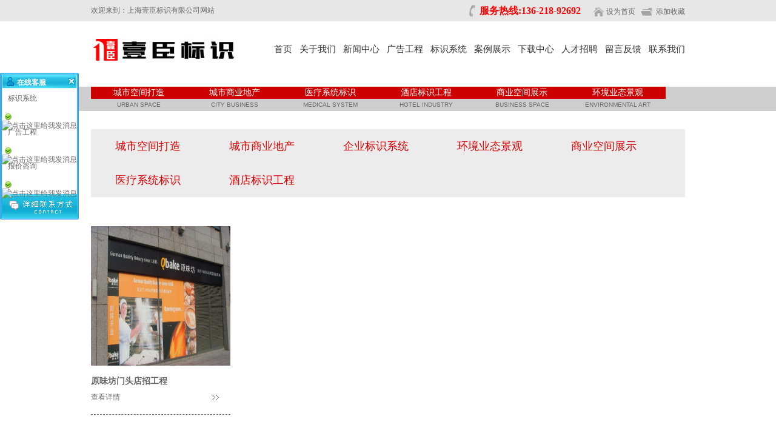

--- FILE ---
content_type: text/html
request_url: http://www.1chen.net/productlist/list-28-1.html
body_size: 20874
content:
<!DOCTYPE html>
<html xmlns="http://www.w3.org/1999/xhtml">
<head>
  <meta http-equiv="Content-Type" content="text/html; charset=utf-8" />
  <title>商业空间展示-上海壹臣标识有限公司</title>
<meta name="Keywords" content="上海标识公司,上海标识制作,标识导向系统,标识导向设计,标识系统制作,标识标牌工程" >
<meta name="Description" content="上海壹臣标识有限公司服务网站,为企业提供优质专业广告标识设计、制作、安装为一体的广告标识工程服务，打造一站式发光字广告牌灯箱门头招牌标识导视（设计、制作、安装、维保）广告标识服务。" >
<meta http-equiv="X-UA-Compatible" content="IE=edge"/>
  <link rel="stylesheet" type="text/css" href="/Templates/yichen.utf/css/common.css" />
  <script type="text/javascript" src="/Templates/yichen.utf/js/jquery.js"></script>
  <script type="text/javascript" src="/Templates/yichen.utf/js/bannerchange.js"></script>
    <script type="text/javascript" src="/Templates/yichen.utf/js/shouye.js"></script>
</head>
<body>
  <div class="header">
    <div class="top">
      <div class="cer clearfix">
        <div class="f">欢迎来到：上海壹臣标识有限公司网站</div>
        <div class="r">
          <span class="tel clr t16"><b>服务热线:136-218-92692</b></span>
          <span class="sy">
            <a href="javascript:setHomepage()">设为首页</a>
          </span>
          <span class="sc">
            <a href="javascript:addCookie()">添加收藏</a>
          </span>
        </div>
      </div>
    </div>
    <div class="cer clearfix">
      <div class="logo f">
        <a href="/">
          <img src="/upLoad/slide/month_1506/201506192318597426.jpg" alt="上海壹臣标识有限公司"></a>
      </div>
      <div class="nav r pos">
        <ul class="clearfix">
        
        <ol>
            <li class="tit">
              <a href="/">首页</a>
            </li>
            <li class="con">
<a href="http://mail.1chen.net">企业邮箱</a>
<a href="/wap/">手机网站</a>
<a href="/">网站地图</a>
</li>
          </ol>
          
                  <ol>
            <li class="tit">
              <a href="/about/about-19.html">关于我们</a>
            </li>
            
            <li class="con">
               
                                  <a href="/html/about/about-45.html">服务范围</a>
               
                                  <a href="/html/about/contact.html">联系我们</a>
               
                                  <a href="/html/about/about-25.html">领导致辞</a>
               
                                  <a href="/html/about/about-24.html">企业文化</a>
               
                                  <a href="/html/videolist/list-22-1.html">企业视频</a>
                                  
                                          </li>
                                          
          </ol>
          
                  <ol>
            <li class="tit">
              <a href="/newslist/list-1-1.html">新闻中心</a>
            </li>
            
            <li class="con">
               
                                  <a href="/newslist/list-2-1.html">公司新闻</a>
               
                                  <a href="/newslist/list-3-1.html">公司公告</a>
               
                                  <a href="/newslist/list-4-1.html">行业新闻</a>
               
                                  <a href="/newslist/list-30-1.html">产品知识</a>
                                  
                                          </li>
                                          
          </ol>
          
                  <ol>
            <li class="tit">
              <a href="/productlist/list-33-1.html">广告工程</a>
            </li>
            
            <li class="con">
               
                                  <a href="/productlist/list-42-1.html">精神堡垒立牌</a>
               
                                  <a href="/html/productlist/list-39-1.html">楼体亮化工程</a>
               
                                  <a href="/html/productlist/list-38-1.html">广告字制作</a>
               
                                  <a href="/productlist/list-37-1.html">门头店招制作</a>
               
                                  <a href="/productlist/list-36-1.html">灯箱制作</a>
               
                                  <a href="/productlist/list-35-1.html">广告牌制作</a>
               
                                  <a href="/productlist/list-34-1.html">发光字制作</a>
                                  
                                          </li>
                                          
          </ol>
          
                  <ol>
            <li class="tit">
              <a href="/biaoshilist/list-5-1.html">标识系统</a>
            </li>
            
            <li class="con">
               
                                  <a href="/productlist/list-6-1.html">城市空间打造</a>
               
                                  <a href="/productlist/list-7-1.html">城市商业地产</a>
               
                                  <a href="/productlist/list-44-1.html">企业标识系统</a>
               
                                  <a href="/productlist/list-29-1.html">环境业态景观</a>
               
                                  <a href="/productlist/list-28-1.html">商业空间展示</a>
               
                                  <a href="/productlist/list-27-1.html">医疗系统标识</a>
               
                                  <a href="/productlist/list-20-1.html">酒店标识工程</a>
                                  
                                          </li>
                                          
          </ol>
          
                  <ol>
            <li class="tit">
              <a href="/caselist/list-32-1.html">案例展示</a>
            </li>
            
            <li class="con">
               
                                  <a href="/caselist/biaoshi/list-41-1.html">标识案例</a>
               
                                  <a href="/productlist/list-40-1.html">广告案例</a>
                                  
                                          </li>
                                          
          </ol>
          
                  <ol>
            <li class="tit">
              <a href="/downlist/list-8-1.html">下载中心</a>
            </li>
            
            <li class="con">
               
                                  <a href="/downlist/list-10-1.html">软件下载</a>
               
                                  <a href="/downlist/list-9-1.html">文档下载</a>
                                  
                                          </li>
                                          
          </ol>
          
                  <ol>
            <li class="tit">
              <a href="/jobtlist/list-11-1.html">人才招聘</a>
            </li>
            
            <li class="con">
               
                                  <a href="/jobtlist/list-12-1.html">全职岗位</a>
               
                                  <a href="/jobtlist/list-13-1.html">兼职岗位</a>
               
                                  <a href="/jobtlist/list-14-1.html">实习岗位</a>
                                  
                                          </li>
                                          
          </ol>
          
                  <ol>
            <li class="tit">
              <a href="/gbook/">留言反馈</a>
            </li>
            
            <li class="con">
               
                                  <a href="/custom/">表单提交</a>
                                  
                                          </li>
                                          
          </ol>
          
                  <ol>
            <li class="tit">
              <a href="/lianxi/lianxi-31.html">联系我们</a>
            </li>
            
          </ol>
          
        </ul>
        <div class="nav-down">
          <div class="cot r ov">
             
              <img src="/upLoad/slide/month_1906/201906231205533274.jpg" width="200" alt="上海壹臣标识有限公司官方微信号">
          </div>
          <div class="con r">
            <p class="img">
               <a href="http://wpa.qq.com/msgrd?v=3&uin=240-811-7878&site=qq&menu=yes" target="_blank">
                <img src="/Templates/yichen.utf/images/1.jpg" alt=""></a>
            </p>
            <p class="text t14 b ell">
              <a href="/">上海壹臣标识有限公司</a>
            </p>
            <p class="text">形象标识一站式解决供应商</p>
          </div>
        </div>
      </div>
    </div>
  </div>
  <!-- 导航栏包含 -->
  <div id="menu1" >  
  <ul class="mnav clearfix">
      <li><a href="/list/?6_1.html">城市空间打造</a><span>URBAN SPACE</span></li>
	  <li><a href="/list/?7_1.html">城市商业地产</a><span>CITY BUSINESS</span></li>
      <li><a href="/list/?27_1.html">医疗系统标识</a><span>MEDICAL SYSTEM</span></li>
      <li><a href="/list/?20_1.html">酒店标识工程</a><span>HOTEL INDUSTRY</span></li>
      <li><a href="/list/?28_1.html">商业空间展示</a><span>BUSINESS SPACE</span></li>
      <li class="last"><a href="/list/?29_1.html">环境业态景观</a><span>ENVIRONMENTAL ART</span></li>
  </ul>
</div> 
<script type="text/javascript">
$(function(){
	$('.nav > li').hover(function(){
		var sec_count  = $(this).find('.sec a').length;
		var a_height   = $(this).find('.sec a').eq(0).height();
		var sec_height =  sec_count * a_height;
		$(this).find('.sec').stop().animate({height:sec_height},300);
		$(this).addClass("current");
	},function(){
		$(this).find('.sec').stop().animate({height:0},300);
		$(this).removeClass("current");
	});
});
</script>
  </div>

<div class="cer gundong">
    <marquee onmouseout="this.start()" onmouseover="this.stop()" scrollamount="5" direction="left" style="display: inline-block;"></marquee>
</div>
  
<div class="pnav">
    <ul class="cer clearfix fontya t18">
      
            <li >
                <a href="/productlist/list-6-1.html">城市空间打造</a>
            </li>
       
            <li >
                <a href="/productlist/list-7-1.html">城市商业地产</a>
            </li>
       
            <li >
                <a href="/productlist/list-44-1.html">企业标识系统</a>
            </li>
       
            <li >
                <a href="/productlist/list-29-1.html">环境业态景观</a>
            </li>
       
            <li >
                <a href="/productlist/list-28-1.html">商业空间展示</a>
            </li>
       
            <li >
                <a href="/productlist/list-27-1.html">医疗系统标识</a>
            </li>
       
            <li >
                <a href="/productlist/list-20-1.html">酒店标识工程</a>
            </li>
       
   </ul>
</div>

   
<div class="pcer cer">
    <div class="list-img">
      <ul class="clearfix">
        
                  <li>
            <p class="img">
              <a href="/product/27.html">
                <img src="/upLoad/product/month_1506/201506202139233657.jpg" alt="原味坊门头店招工程"></a>
            </p>
            <p class="ell t14 b">原味坊门头店招工程</p>
            <p class="more"><a href="/product/27.html">查看详情</a></p>
          </li>
           
                 
              </ul>
    </div>
   <div class="pageList clearfix"><span> 共1 页 页次:1/1 页</span><span class='nolink'>首页</span><span class='nolink'>上一页</span><span><font color=red>1</font></span><span class='nolink'>下一页</span><span class='nolink'>尾页</span> 转到 <SELECT NAME="select" ONCHANGE="var jmpURL=this.options[this.selectedIndex].value ; if(jmpURL!='') {window.location=jmpURL;} else {this.selectedIndex=0 ;}" ><option value=/productlist/list-28-1.html  selected=selected>1</option></SELECT></div>
  </div>
  
  
  
   
  
</div>
<div class="search">
	<div class="cer clearfix">
		<div class="search-f f">
			<div class="tit t14 b">站内信息搜索</div>
			<form action="/search.asp" method="get" name="search">
				<div class="con">
					<ul>
						<li class="tiy">全部</li>
						<li class="coy">
							
                       							<p val="2">新闻</p>
														<p val="4">产品</p>
														<p val="5">视频</p>
													</li>
					</ul>
					<input type="text" class="ipt" name="keys">
					<input type="submit" class="btn" value=""></div>
			</form>
            <div class="tag">热门搜索：
            对不起，该分类无任何记录
            </div>
		</div>
		<div class="search-r r">
			<div class="t14 b">人才招聘 Join Us</div>
			<div class="con">
				如果有你合适的岗位，可拨打电话咨询
				<br>
				<span class="tel b">136-218-92692</span>
				<br>
				QQ：240-811-7878
				<br>
				或者E-mail到：sign#1chen.net(#换@)</div>
		</div>
	</div>
</div>
<div class="f-link">
	<ul class="cer clearfix">
		
      
                   
		<li>
			<a class="name ell disb" href="/about/about-19.html" title="关于我们">关于我们</a>
              
			         <a class="ell disb" href="/html/about/about-45.html">服务范围</a>
              
			         <a class="ell disb" href="/html/about/contact.html">联系我们</a>
              
			         <a class="ell disb" href="/html/about/about-25.html">领导致辞</a>
              
			         <a class="ell disb" href="/html/about/about-24.html">企业文化</a>
              
			         <a class="ell disb" href="/html/videolist/list-22-1.html">企业视频</a>
                         
        </li>
      
      
                   
		<li>
			<a class="name ell disb" href="/newslist/list-1-1.html" title="新闻中心">新闻中心</a>
              
			         <a class="ell disb" href="/newslist/list-2-1.html">公司新闻</a>
              
			         <a class="ell disb" href="/newslist/list-3-1.html">公司公告</a>
              
			         <a class="ell disb" href="/newslist/list-4-1.html">行业新闻</a>
              
			         <a class="ell disb" href="/newslist/list-30-1.html">产品知识</a>
                         
        </li>
      
      
                   
		<li>
			<a class="name ell disb" href="/productlist/list-33-1.html" title="广告工程">广告工程</a>
              
			         <a class="ell disb" href="/productlist/list-42-1.html">精神堡垒立牌</a>
              
			         <a class="ell disb" href="/html/productlist/list-39-1.html">楼体亮化工程</a>
              
			         <a class="ell disb" href="/html/productlist/list-38-1.html">广告字制作</a>
              
			         <a class="ell disb" href="/productlist/list-37-1.html">门头店招制作</a>
              
			         <a class="ell disb" href="/productlist/list-36-1.html">灯箱制作</a>
              
			         <a class="ell disb" href="/productlist/list-35-1.html">广告牌制作</a>
              
			         <a class="ell disb" href="/productlist/list-34-1.html">发光字制作</a>
                         
        </li>
      
      
                   
		<li>
			<a class="name ell disb" href="/biaoshilist/list-5-1.html" title="标识系统">标识系统</a>
              
			         <a class="ell disb" href="/productlist/list-6-1.html">城市空间打造</a>
              
			         <a class="ell disb" href="/productlist/list-7-1.html">城市商业地产</a>
              
			         <a class="ell disb" href="/productlist/list-44-1.html">企业标识系统</a>
              
			         <a class="ell disb" href="/productlist/list-29-1.html">环境业态景观</a>
              
			         <a class="ell disb" href="/productlist/list-28-1.html">商业空间展示</a>
              
			         <a class="ell disb" href="/productlist/list-27-1.html">医疗系统标识</a>
              
			         <a class="ell disb" href="/productlist/list-20-1.html">酒店标识工程</a>
                         
        </li>
      
      
                   
		<li>
			<a class="name ell disb" href="/downlist/list-8-1.html" title="下载中心">下载中心</a>
              
			         <a class="ell disb" href="/downlist/list-10-1.html">软件下载</a>
              
			         <a class="ell disb" href="/downlist/list-9-1.html">文档下载</a>
                         
        </li>
      
      
                   
		<li>
			<a class="name ell disb" href="/jobtlist/list-11-1.html" title="人才招聘">人才招聘</a>
              
			         <a class="ell disb" href="/jobtlist/list-12-1.html">全职岗位</a>
              
			         <a class="ell disb" href="/jobtlist/list-13-1.html">兼职岗位</a>
              
			         <a class="ell disb" href="/jobtlist/list-14-1.html">实习岗位</a>
                         
        </li>
      
                                        
		              
		
				<li class="last">
			<a class="name ell disb" href="#">联系我们</a>
			<p class="f1">地址：上海市杨浦区军工路1300号森远木业对面4号</p>
			<p class="f2">电话：021-55092206</p>
			<p class="f2">
				手机：136-218-92692&nbsp;&nbsp;&nbsp;&nbsp;QQ：240-811-7878
			</p>
			<p class="f3">传真：021-55092206</p>
			<p class="f4">E-mail： sign#1chen.net(#换@)</p>
		</li>
	</ul>
    
    
</div>
<script type="text/javascript" src="http://v1.jiathis.com/code/jiathis_r.js?move=0" charset="utf-8"></script><script type="text/javascript" src="/inc/VoCms_CountId.asp"></script><div class="footer gray9">
	<div class="cer">









 <p>Copyright(c) 2004-2015 http://www.1chen.net 上海壹臣标识有限公司（Shanghai Yichen Signs Co.,Ltd.） 形象标识一站式解决供应商</p>
	</div>
</div><LINK rev=stylesheet href="/Images/qq/qqkf1/default.css" type=text/css rel=stylesheet>
<DIV id=kefu_pannel style="Z-INDEX: 30000; FILTER: alpha(opacity=85); left: 0px; POSITION: absolute; TOP: 120px">
<TABLE cellSpacing=0 cellPadding=0 border=0>
<THEAD id=kefu_pannel_top>
<TR>
<TH class=kefu_Title><SPAN class=kefu_shut id=kefu_ctrl onclick=HideKefu()></SPAN>
<H2 class=txtCut>在线客服</H2></TH></TR></THEAD>
<TBODY id=kefu_pannel_mid>
<TR>
<TD height=3></TD></TR>
<TR>
<TD>
<div class=kefu_box ><span  style="padding-left:10px;">标识系统</span></div><DIV class=kefu_box onmouseover="this.className='kefu_boxOver'" onmouseout="this.className='kefu_box'"><SPAN class=kefu_image><IMG src="/Images/qq/qqkf1/icon_person_stat_online.gif"></SPAN><a target="_blank" href="http://wpa.qq.com/msgrd?v=3&uin=2408117878&amp;site=qq&menu=yes"><img border="0" src="http://wpa.qq.com/pa?p=2:2408117878:47" alt="点击这里给我发消息" title="点击这里给我发消息"/></a></DIV>
<div class=kefu_box ><span  style="padding-left:10px;">广告工程</span></div><DIV class=kefu_box onmouseover="this.className='kefu_boxOver'" onmouseout="this.className='kefu_box'"><SPAN class=kefu_image><IMG src="/Images/qq/qqkf1/icon_person_stat_online.gif"></SPAN><a target="_blank" href="http://wpa.qq.com/msgrd?v=3&uin=2408117878&amp;site=qq&menu=yes"><img border="0" src="http://wpa.qq.com/pa?p=2:2408117878:47" alt="点击这里给我发消息" title="点击这里给我发消息"/></a></DIV>
<div class=kefu_box ><span  style="padding-left:10px;">报价咨询</span></div><DIV class=kefu_box onmouseover="this.className='kefu_boxOver'" onmouseout="this.className='kefu_box'"><SPAN class=kefu_image><IMG src="/Images/qq/qqkf1/icon_person_stat_online.gif"></SPAN><a target="_blank" href="http://wpa.qq.com/msgrd?v=3&uin=2408117878&amp;site=qq&menu=yes"><img border="0" src="http://wpa.qq.com/pa?p=2:2408117878:47" alt="点击这里给我发消息" title="点击这里给我发消息"/></a></DIV>
</TD></TR>
<TR>
<TD height=3></TD></TR></TBODY>
<TFOOT id=kefu_pannel_btm>
<TR style="CURSOR: hand" onclick="parent.location='/about/?19.html';">
<TD class=kefu_other></TD></TR></TFOOT></TABLE></DIV>
<SCRIPT language=JavaScript src="/Images/qq/qqkf1/qqkf.js"></SCRIPT>


</body>
</html>

--- FILE ---
content_type: text/css
request_url: http://www.1chen.net/Templates/yichen.utf/css/common.css
body_size: 23382
content:
@charset "utf-8";
/* CSS Document */
body,div,dl,dt,dd,ul,ol,li,h1,h2,h3,h4,h5,h6,pre,form,fieldset,input,textarea,p,blockquote,th,td{ margin:0;padding:0; font-family:"微软雅黑"}
table{border-collapse:collapse;border-spacing:0;}
fieldset,img{ border:0;}
img{vertical-align: middle;}
address,caption,cite,code,dfn,em,th,var {font-style:normal;font-weight:normal;}
ol,ul,li {list-style:none;}
caption,th {text-align:left;}
h1,h2,h3,h4,h5,h6 {font-size:100%;font-weight:normal;}
q:before,q:after {content:'';}
abbr,acronym { border:0;}
:link,:visited ,ins{text-decoration:none}
input,button,select,textarea,a{outline:none;font-size: 100%;}
textarea{resize:none}
li{*vertical-align: middle;}
.clr{color: red;font-family: "georgia";}
body{ color: #666;font:12px/2 Helvetica,Arial,Verdana,sans-serif;word-break:break-all;}
a{color: #666;}
a:hover{ color:#333; 
    transition:color 0.25s ease-out 0s;
    -webkit-transition:color 0.25s ease-out 0s; text-decoration:underline;}


img.o8:hover{filter:alpha(opacity=80);opacity:0.8;}
.ctitle{ font-size:18px; font-weight:bold;}
/*自定义常用配制*/
.f{float:left;}
.r{float:right;}
.w{width:100%;}
.h{height: 100%;}
.cer{width:980px;margin:0 auto;}
.b{font-weight:bold}
.tc{text-align:center}
.tr{text-align:right}
.pos{ position:relative}
.disn{ display:none}
.disb{ display:block}
.ov{overflow:hidden}
.cur{cursor:pointer}
.cleanlist{ height:10px;}
.clearfloat { clear:both; height:0; font-size: 0px; line-height: 0px; overflow:hidden; visibility:hidden;}
.clearfix:after {
    content: ".";
    display: block;
    clear: both;
    visibility: hidden;
    line-height: 0;
    height: 0;
    font-size:0;
}
.clearfix { *zoom:1;}
.opacity_70{filter:alpha(opacity=70);opacity:0.7;}

/*font-style*/
.t14{font-size: 14px;}
.t16{font-size: 16px;}
.t18{font-size: 18px;}
.t24{font-size: 24px;}
.ti200{ text-indent:2em;}
.fontya{ font-family:Microsoft YaHei,'微软雅黑';}
.fontso{ font-family:'微软雅黑';}
.ell{overflow: hidden;white-space: nowrap;-o-text-overflow: ellipsis;text-overflow: ellipsis;word-break:normal;}

.ttc{text-transform:capitalize;}/*首字母大写*/
.ttl{text-transform:lowercase;}/*全部小写*/
.ttu{text-transform:uppercase;}/*全部大写*/

.gray3{color:#333}
.gray6{color:#666}
.gray9{color:#999}


/* ------导航栏----------- */
#menu1{position:relative;margin-top:20px;background-color:#cfcfcf;height:40px;z-index:11;}
.mnav{width:980px;margin:0 auto;height:40px;}
.mnav .last{background:none;}
.mnav li{display:block;line-height:40px;height:40px;width:158px;float:left;position:relative;z-index:11;}
.mnav li a{display:block;background-color:#CC0000;color:#FFFFFF;font:400 14px/20px "microsoft yahei";text-align:center;}
.mnav li span{display:block;font:400 10px/20px "Arial";text-align:center;}
.mnav li a:visited{background-color:#CC0000;color:#FFFFFF;}
.mnav li:hover{background-color:#CC0000;color:#FFFFFF;padding-right:2px;}

/* ------------------------公用------------------------ */
.header{height: 123px;position: relative;z-index: 12;}
.top{height: 35px;background: #e7e7e7;line-height: 35px;}
.top span{display: inline-block;}
.top span.tel{padding: 0 0 0 17px;background: url(../images/tel.png) no-repeat 0 center;}
.top span.sy{padding: 0 0 0 39px;background: url(../images/sy.png) no-repeat 18px center;}
.top span.sc{padding: 0 0 0 31px;background: url(../images/sc.png) no-repeat 6px center;}
.logo{padding: 28px 0 0 2px;}
.nav ol{float: left;}
.nav li.tit a{display: block;line-height: 88px;font-size: 15px;font-family:Microsoft YaHei,'微软雅黑';color: #333;padding: 0 0 0 12px;}
.nav li.con{display: none;position: absolute;top:110px;left: 12px;z-index:11;width: 100px;}
.nav li.con a{display: block;line-height: 30px;padding: 0 0 0 13px;background: url(../images/d.png) no-repeat 0 center;}
.nav-down{display: none;position: absolute;right: 0;top: 86px;width: 718px;height: 251px;border-top: 2px solid #cc0001;background: #fff;}
.nav-down .cot{width: 190px;height: 190px;margin: 27px 40px 0 0;padding: 0 0 0 33px;border-left: 1px solid #cbcbcb;}
.nav-down .con{width: 230px;height: 190px;margin: 27px 0 0;padding: 0 20px;border-left: 1px solid #cbcbcb;}
.nav-down .con .img{padding: 0 0 10px;}
.nav-down .con img{width: 230px;}
.nav-down .con .text{padding: 3px 6px;}

#ban{height: 500px;position: relative;}
#ban li{position: absolute;top: 0;left: 0;width: 100%;}
#ban li a{display: block;height: 500px;}
#ban .con{position: absolute;width: 980px;height: 59px;position: absolute;bottom: 0;left: 50%;margin-left: -490px;z-index: 3;background: url(../images/op73.png);}
#ban-btn{float: right;height: 42px;margin: 9px 0 0;border-left: 1px solid #a2a2a2;padding: 0 0 0 30px;}
#ban-btn em{float: left;margin: 0 9px 0 0;cursor: pointer;}
#ban-text{float: left;}
#ban-text span{font-size: 20px;width: 127px;height: 59px;line-height: 59px;text-align: center; background-color: #f6f9f6;}
#ban-text a{line-height: 59px;width: 310px;margin: 0 0 0 17px;color: #4f4f4f;}

.footer{background: #333;line-height: 58px;padding: 0 0 8px;border-bottom: 1px solid #858585;}
.footer a{color: #999;}

.f-link{background: #555555;padding: 20px 0;}
.f-link li{float: left;width: 76px;padding: 0 30px 0 0;color: #aaa;}
.f-link li a{color: #aaa;}
.f-link li a.name{font-weight: bold;font-size: 14px;line-height: 48px;color: #fff;}
.f-link li.last{width: 300px;line-height: 30px;}
.f-link li.link{width: 100%;line-height: 30px;}
.f-link li.last p{padding: 0 0 0 23px;}
.f-link li.last p.f1{background: url(../images/f1.png) no-repeat 0 center;}
.f-link li.last p.f2{background: url(../images/f2.png) no-repeat 0 center;}
.f-link li.last p.f3{background: url(../images/f3.png) no-repeat 0 center;}
.f-link li.last p.f4{background: url(../images/f4.png) no-repeat 0 center;}

.search{background: #e7e7e7;height: 153px;}
.search-f{color: #555;width: 440px;}
.search-f .tit{height: 77px;line-height: 68px;}
.search-f .con{width: 438px;height: 30px;background: #fff;border: 1px solid #ddd;}
.search-f .tag{width: 438px;height: 30px; padding-left:5px;}
.search-f .tag a{ color:#000;}
.search-f .con ul{float: left;width: 99px;height: 30px;border-right: 1px solid #cccccc;position: relative;background: url(../images/dx.png) no-repeat 77px center;font-size: 14px;cursor: pointer;}
.search-f .con ul li.tiy{padding: 0 0 0 14px;line-height: 30px;}
.search-f .con ul li.coy{display: none;position: absolute;left: -1px;top: 30px;background: #fff;width: 99px;border: 1px solid #ddd;}
.search-f .con ul li.coy p{padding: 0 0 0 14px;}
.search-f .con input.ipt{float: left;width: 250px;color: #666;height: 14px;padding: 8px;border: 0 none;}
.search-f .con input.btn{float: right;width: 65px;height: 30px;background: url(../images/scf.png) no-repeat;cursor: pointer;border: 0 none;}

.search-r{width: 332px;padding: 10px 0 0;}
.search-r .con{padding: 5px 0 0 82px;background: url(../images/nh.png) no-repeat 0 center;line-height: 18px;}
.search-r .con span.tel{font-size: 30px;line-height: 34px;color: #f00;}


.pban{height: 336px;}
.pban .con{position: absolute;width: 980px;height: 70px;position: absolute;bottom: 0;left: 50%;margin-left: -490px;z-index: 3;background: url(../images/op73.png);}
.pban .con p{padding: 0 15px;}
.pban .con span{font-size: 24px;color: #d70000;vertical-align: middle;padding: 0 10px 0 0;}
.pban .con em{font-size: 20px;color: #999999;vertical-align: middle; text-transform:Uppercase;}
.gundong{  
	margin:4px auto -30px;

  	font-size: 16px;
    font-weight: 700;
    color: red;
    text-align: center;
}
/*border-top: 1px solid #dfdfdf;border-bottom: 1px solid #dfdfdf;*/
.pnav{margin: 24px 0;}
.pnav ul{background: #ececec;}
.pnav li{float: left;}
.pnav li a{display: inline-block;line-height: 56px;padding: 0 40px;color: #d70000;}
.pnav li.hover a{color: #fff;background: #d70000;}

.pcer{padding: 24px 0 48px;}
.art-tit{border-bottom: 1px solid #e5e5e5;}
.article{padding: 24px 0; font-family:"微软雅黑"; font-size:14px;}
.article.art-a{padding: 210px 0 0;background: url(../images/arta.png) no-repeat;line-height: 30px;}
.article .down{ width:175px;padding: 10px 0 0;line-height: 54px;}

.art-btm{border-top: 1px solid #e5e5e5;padding: 24px 0 0;}
.art-btm .bdsharebuttonbox em{float: left;line-height: 30px;}
.art-btm .back{padding: 10px 0;}
.art-btm .back a{display: inline-block;width: 84px;height: 32px;line-height: 32px;text-align: center;font-weight: bold;background: #ececec;}
.art-pn{width: 446px;}
.art-pn p{line-height: 32px;background: #ececec;margin: 0 0 8px;padding: 0 0 0 20px;}
.art-pn p a{display: inline-block;border-left: 1px solid #fff;width: 350px;padding: 0 0 0 15px;}

.art-cp{padding: 0 0 48px;font-family:"微软雅黑"; font-size:14px;}
.art-cp .img{border: 1px solid #e1e1e1;padding: 16px; margin: 0 0 0 0;}
.art-cp .img img{max-width:217px;border: 1px solid #e1e1e1; overflow:hidden;}
.art-cp .imgc{border: 1px solid #e1e1e1;padding: 16px; margin: 0 0 20 0;}
.art-cp .imgc p{ padding-bottom:20px; margin-top:20px; margin:10 0 0 10;}
.art-cp .imgc img{max-width:940px;border: 1px solid #e1e1e1; overflow:hidden;}
.art-cp .imgtext{width:700px;}
.art-cp .text{border: 1px solid #e1e1e1;padding: 16px;line-height: 30px;margin: 20 0 0 0; }

.map{width: 538px;height: 293px;}
.contactus .text{width: 310px;}
.contactus .text p.blue{color: #2d5474;}
.contactus .text p.name{line-height: 50px;font-size: 22px;color: #e02c23;padding: 0 0 2px;background: url(../images/x.png) no-repeat 0 bottom;margin: 0 0 20px;}

.joinus .tit{padding: 0 0 17px;}
.joinus .con{padding: 12px 24px;background: #f0f0f0;line-height: 30px;}
.joinus .con p.name{color: #00458e;}
.joinus .con a.back{margin: 10px 0 0;display: inline-block;line-height: 26px;padding: 0 18px;background: #e02c23;color: #fff;}
.joinus .table table{width: 100%;text-align: center;border: 1px solid #e3e3e4;}
.joinus .table table tr{border-bottom: 1px dashed #e3e3e4;}
.joinus .table table tr.trtit{color: #000;background: #e3e3e4;}
.joinus .table table tr:hover{background: #f9f9f9;border-bottom: 1px dashed #f9f9f9;}
.joinus .table table tr.trtit:hover{background: #e3e3e4;border-bottom: 1px dashed #e3e3e4;}
.joinus .table table td{padding: 8px 0;}

.pageList{padding: 40px 0 0;}
.pageList .l{display: none;}
.pageList .span{float: none;text-align: center;}
.pageList .span nolink {line-height: 16px;display: inline;}
.pageList .span a{border: 1px solid #cccccc;color:#a1a1a1;border-radius: 3px;display: inline-block;line-height: 25px;height: 25px;padding: 0 9px;margin: 0 1px 10px;}
.pageList .span a.selected{background:#e02c23;border: 1px solid #e02c23;color: #fff;font-weight: bold;}

.zpbox{background: #ececec;padding-bottom: 20px;}
.foorbd{width: 510px;margin: 0 auto;color: #000;}
.foorbd p.name{font-size: 24px;}
.foorbd p.ttu{line-height: 12px;font-size: 8px;}
.foorbd p.tel{padding: 6px;margin-top: 12px;border-top: 1px solid #c5d0d9;border-bottom: 1px solid #c5d0d9;}
.con-bd{padding-top: 12px;}
.con-bd .xd{padding-top: 10px;}
.con-bd .lib{font-family:Microsoft YaHei,'微软雅黑';}
.con-bd .lib input,
.con-bd textarea{float: left;}
.con-bd .inp{width: 144px;height: 13px;padding: 5px;border: 1px solid #d6dde3;background: #fff;margin-right: 10px;}
.con-bd .inp input{border: 0 none;width: 144px;height: 13px;line-height: 13px;color: #666;float: left;}
.con-bd .intt textarea{border: 1px solid #d6dde3;width: 380px;height: 100px;padding: 5px;color: #666;}
input.anan{background: #000;width: 75px;height: 23px;line-height: 23px;border: 0 none;color: #fff;font-size: 14px;margin: 10px 5px 0;cursor: pointer;}
input.anan:hover{background: #cf0000;}

.list-zz{padding: 0 0 24px;}
.list-zz-r{border: 1px solid #e5e5e5;padding: 9px;}
.list-zz-r img{width: 296px;}
.list-zz-f{width: 655px;}
.list-zz-f .tit{padding: 0 0 72px;}
.list-zz-f .tiv span{display: inline-block;line-height: 30px;color: #fff;padding: 0 17px;background: #af010f;}
.list-zz-f .con{padding: 24px 0 36px;}
.list-zz-f .con a{float: left;width: 190px;background: url(../images/dw.png) no-repeat 0 center;padding: 0 0 0 12px;margin: 0 12px 0 0;overflow: hidden;white-space: nowrap;-o-text-overflow: ellipsis;text-overflow: ellipsis;word-break:normal;}

.list-news { font-family:"微软雅黑"; font-size:14px;}
.list-news .con{border-top: 1px solid #ddd;border-bottom: 1px solid #ddd;}
.list-news .con li{padding: 5px 10px;}
.list-news .con li.hover{background: #ededed;}
.list-news .con li a{width: 70%;}
.list-news .tit{padding: 0 0 12px;}
.list-news .tit .img{border: 1px solid #e7e7e7;padding: 7px;}
.list-news .tit .img img{width: 185px;}
.list-news .tit .text{width: 760px;}
.list-news .tit .text .name{border-bottom: 1px solid #ddd;margin: 0 0 6px;line-height: 36px;}
.list-news .tit .text .more{margin: 6px 0 0;}
.list-news .tit .text .more a{display: inline-block;color: #e02c23;padding: 0 0 0 22px;background: url(../images/m.png) no-repeat 0 center;}

.fwxm{width: 395px;height: 412px;margin: 100px auto;background: url(../images/fwxm.png) no-repeat;}
.fwxm a{position: absolute;background: #bf292a;font-family:Microsoft YaHei,'微软雅黑';color: #fff;font-size: 18px;line-height: 56px;padding: 0 34px;}
.fwxm a:hover{background: #333;}
.fwxm a.fw1{top: 0;left: -120px;}
.fwxm a.fw2{top: 0;right: -120px;}
.fwxm a.fw3{bottom: 0;left: -120px;}
.fwxm a.fw4{bottom: 0;right: -120px;}

.art-ln{padding: 0 0 48px;}
.art-ln .img img{width: 377px;}
.art-ln .text{width: 570px;line-height: 36px;}

.list-img ul{margin-right: -20px;}
.list-img li{float: left;width: 230px;height: 310px;border-bottom: 1px dashed #666;margin: 0 20px 39px 0;}
.list-img li p.img{height: 230px;padding: 0 0 12px;}
.list-img li p.img img{width: 230px;height: 230px;}
.list-img li p.info{height: 75px;overflow: hidden;margin: 0 0 9px;}
.list-img li p.more{background: url(../images/mr.png) no-repeat 200px center;}

.i-top{margin: 28px 0 20px;border: 1px solid #dcdcdc;}
.i-about{width: 325px;height: 386px;overflow: hidden;}
.i-about .tit{height: 45px;border-bottom: 1px solid #dcdcdc;padding: 0 18px;line-height: 45px;}
.i-about .tit em,
.i-about .tit a{color: #f00;}
.i-about .con{padding: 8px 18px;}
.i-about .con .img ul{margin-right: -1px;}
.i-about .con .img li{float: left;width: 144px;height: 87px;margin: 0 1px 1px 0;position: relative;}
.i-about .con .img li img{width: 144px;height: 87px;}

.i-about .con .img li a.img{position: absolute;top: 0;left: 0;width: 144px;height: 87px;
	-webkit-transition: all 0.25s ease-out;
	-moz-transition: all 0.25s ease-out;
	-ms-transition: all 0.25s ease-out;
	-o-transition: all 0.25s ease-out;
	transition: all 0.25s ease-out;
}
.i-about .con .img li a.text{position: absolute;top: 0;left: 0;width: 144px;height: 87px;background: url(../images/a0.jpg);filter:alpha(opacity=0);opacity:0;color: #fff;
	transform:rotateY(180deg);
	-ms-transform:rotateY(180deg); 	
	-moz-transform:rotateY(180deg); 	
	-webkit-transform:rotateY(180deg);
	-o-transform:rotateY(180deg);
	-webkit-transition: all 0.25s ease-out;
	-moz-transition: all 0.25s ease-out;
	-ms-transition: all 0.25s ease-out;
	-o-transition: all 0.25s ease-out;
	transition: all 0.25s ease-out;
}
.i-about .con .img li a.text span.f{font-size: 36px;line-height: 87px;padding: 0 0 0 24px;}
.i-about .con .img li a.text span.r{font-size: 14px;line-height: 20px;padding: 24px 4px 0 0; width: 70px; overflow: hidden;}
.i-about .con .img li:hover a.img{
	transform:rotateY(180deg);
	-ms-transform:rotateY(180deg); 	
	-moz-transform:rotateY(180deg); 	
	-webkit-transform:rotateY(180deg);
	-o-transform:rotateY(180deg);
	-webkit-transition: all 0.5s ease-out;
	-moz-transition: all 0.5s ease-out;
	-ms-transition: all 0.5s ease-out;
	-o-transition: all 0.5s ease-out;
	transition: all 0.5s ease-out;
}
.i-about .con .img li:hover a.text{filter:alpha(opacity=100);opacity:1;
	transform:rotateY(0deg);
	-ms-transform:rotateY(0deg); 	
	-moz-transform:rotateY(0deg); 	
	-webkit-transform:rotateY(0deg);
	-o-transform:rotateY(0deg);
	-webkit-transition: all 0.5s ease-out;
	-moz-transition: all 0.5s ease-out;
	-ms-transition: all 0.5s ease-out;
	-o-transition: all 0.5s ease-out;
	transition: all 0.5s ease-out;
}



/*在线留言*/
#messagelist{ padding:15px;}
#messagelist .metlist{ margin-bottom:10px; border:6px solid #dedede; padding:5px;}
#messagelist .metlist dt{ background:url(../images/message.gif) no-repeat left center; border-bottom:1px dotted #dedede; padding:4px 0px 4px 20px; margin-bottom:5px;}
#messagelist .metlist dt span.name{ color:#2c7199;}
#messagelist .metlist dt span.time{ padding-left:8px; color:#999;}
#messagelist .metlist dt span.tt{ float:right; padding-right:5px;}
#messagelist .metlist dd.info span.tt{ display:none; clear:both;}
#messagelist .metlist dd.info span.text{ display:block; line-height:1.5; padding:8px 5px;}
#messagelist .metlist dd.reinfo span.tt{ background:url(../images/admin.gif) no-repeat left 3px; display:block; border-bottom:1px dotted #dedede; padding:2px 0px 2px 20px; margin:0px 0px 5px;color:#2c7199;}
#messagelist .metlist dd.reinfo span.text{ display:block; line-height:1.5; padding:8px 5px;}
#messagelist .ctitle{ margin:10px 0px 10px; padding:5px 20px; background:url(../images/dt-7.gif) no-repeat left center; *background-position:left 17px; font-size:14px; border-bottom:1px dotted #ccc;}
#messagelist table{ margin:0px auto;}
#messagetable{ padding:15px;}
#messagetable table{ margin:0px auto;}


.i-news{border-right: 1px solid #dcdcdc;width: 652px;height: 386px;overflow: hidden;}
.i-news .tit{height: 45px;border-bottom: 1px solid #dcdcdc;padding: 0 18px;line-height: 45px;}
.i-news .tit em,
.i-news .tit a{color: #f00;}
.i-news .con{padding: 7px 0 0;}
.i-news .con li{padding: 0 19px 20px;}
.i-news .con li .text{width: 536px;height: 64px;margin: -5px 0 0;}
.i-news .con li .time{width: 64px;height: 62px;border: 1px solid #c4c4c4;}
.i-news .con li .time p.tfd1{background: #c4c4c4;line-height: 40px;color: #fff;font-size: 24px;}
.i-news .con li .time p.tfd2{font-size: 14px;color: #999;line-height: 22px;}
.i-news .con li:hover .text a,
.i-news .con li.hover .text a{color: #f00;}
.i-news .con li:hover .time,
.i-news .con li.hover .time{border: 1px solid #f00;}
.i-news .con li:hover .time p.tfd1,
.i-news .con li.hover .time p.tfd1{background: #f00;}
.i-news .con li:hover .time p.tfd2,
.i-news .con li.hover .time p.tfd2{color: #f00;}

.i-bottom{padding: 0 0 36px;}
.i-bottom ul{margin-right: -37px;}
.i-bottom li{float: left;width: 217px;margin: 30px 37px 0 0;}
.i-bottom li a{color: #f00;}
.i-bottom li p.img{height: 212px;margin: 0 0 14px;}
.i-bottom li p.img img{width: 217px;height: 212px;}
.i-bottom li p.img span{position: absolute;bottom: 0;left: 0;line-height: 27px;color: #fff;width: 100%;background: url(../images/op50.png);}


/*mainTop*/
.mtop1,.mtop2,.mtop3,.mtop4,.mtop5,.mtop6,.mtop7,.mtop8{ border-radius:5px;border:1px solid #c9c9c9; position:relative; margin-bottom:9px;}
.mtop1{ min-height:182px; width:1000px;}
.mtop2{ min-height:700px; width:1000px;}
.mtop3{  min-height:68px; width:206px;}
.mtop4{ min-height:404px; width:1000px;}
.mtop5{min-height:184px; width:1000px; }
.mtop6{min-height:190px; width:322px; }
.mtop7{min-height:353px; width:660px; }
.mtop8{min-height:353px; width:322px; }

/*.mtop1{ width:1000px; height:182px;border:1px solid #c9c9c9;}
.mTopBg{ background:url(/dbimg/circleimgT.jpg) left top no-repeat; height:3px; width:1004px; margin-top:-3px;margin-left:-2px;}
.mBotBg{ background:url(/dbimg/circleimgB.jpg) left bottom no-repeat;width:1000px;height:3px; margin-left:1px; margin-top:-10px;}
.mTop{ width:1000px; border:1px solid #c9c9c9;  margin-top:1px; border-top:none; margin-bottom:9px; position:relative;height:182px;}
.mTopBg{ background:url(/dbimg/circleimgT.jpg) left top no-repeat; height:3px; width:1004px; margin-left:-2px; margin-top:-4px;}
.mBotBg{ background:url(/dbimg/circleimgB.jpg) left bottom no-repeat;width:1000px; margin-left:2px;position:absolute;height:127px;}
.height1{ height:182px;}
.Bgh1{ height:127px; }*/
.height2{ height:35px; background:#e5e5e5;border:1px solid #c9c9c9; }
.width1{ 950px;}
.titleem{ color:#000; font-size:14px; font-family:microsoft yahei; font-weight:bold; border-bottom:1px solid #cd2c24; width:87px; margin-left:20px; line-height:34px; text-align:center;}
.titleR{ text-align:right; color:#cd2c24; font-size:13px; font-family:microsoft yahei; width:220px; margin-top:7px; margin-left:643px;}


.titleemindx{ color:#000; font-size:14px; font-family:microsoft yahei; font-weight:bold; border-bottom:1px solid #cd2c24; width:60px; margin-left:20px; line-height:34px; text-align:center;}
.titleRindx{ text-align:right; color:#cd2c24; font-size:13px; font-family:microsoft yahei; width:220px; margin-top:-14px; margin-left:-13px; display:block;}

.sanlist{ font-size:10px;text-align:right; color:#cd2c24; font-family:Arial; display:block; margin-top:25px;}

.Toplist{ margin:16px 25px 20px 25px; width:950px;}
.Toplist li{ float:left; width:186px; text-align:center;}
.listtitle{ color:#000; font-size:14px; font-family:microsoft yahei; font-weight:bold; text-align:center; margin-bottom:10px;}
.listcon{ color:#000; font-size:12px; font-family:"新宋体"; text-align:center; line-height:20px; }

.Mimg{ margin:9px 0;}
.height3{ height:371px;}
.Bgh2{ height:316px;}
.imgqu{ margin-top:2px;}

.MsidebarL{width:206px; }
.MsidebarR{ width:710px; margin-left:20px;}
.MsidebarR .pl{ color:#000; font-size:16px; font-family:microsoft yahei; width:100px; font-weight:bold;}
.MsidebarR .pr{ display:block; color:#cd2c24; font-size:12px; font-family:microsoft yahei; width:50px; margin-top:4px; margin-left:547px; }
.Mline{ border-bottom:1px #b3b3b3 solid; margin-top:6px;}
.Bgh3{ height:717px;}

.contlist{ margin-top:20px;width:734px; overflow:hidden;}
.contlist ul{ width:754px;}
.contlist li{ margin:0 13px 20px 0; width:233px; color:#000; font-family:microsoft yahei; border-bottom:1px dashed #999; }
.contpsz1{ font-size:14px; font-weight:bold; text-align:left; margin:10px 0 6px 0;}
.contpsz2{ font-size:12px; text-align:left; line-height:18px; font-family:"新宋体"; height:40px; overflow:hidden; margin-bottom:10px;}



.midlist .cur a{background:url(../images/index/sanJiao.jpg) left 4px no-repeat; padding-left:10px;}
.midlist .cur div{ display:block;}

.midlist1 li div{ display:none;}
.midlist.midlist1 li{ float:none;}

.midlist{ margin:19px 18px 15px 18px;}
.midlist li{border-bottom:1px dashed #ccc; width:163px; }
.midlist li a{ display:block; color:#000; font-size:12px; font-family:"新宋体";height:15px; text-decoration:none; margin-top:5PX; text-align:left; overflow:hidden; line-height:14px;}


.curstlist{ margin:16px 30px 20px 30px; width:940px; overflow:hidden; height:148px; position:relative;}
.curstlist ul{ width:999em; position:absolute; top:15px; left:0px;}
.curstlist li{ width:120px; text-align:center;float:left;}
.curstlist li p{ text-align:left;/* background:url(../images/index/dian.jpg) 24px 4px no-repeat;*/ color:#999999; font-size:12px; font-family:"新宋体"; padding-left:37px; margin-top:10px;}

--- FILE ---
content_type: application/x-javascript
request_url: http://www.1chen.net/Templates/yichen.utf/js/bannerchange.js
body_size: 3111
content:
/*
<div id="ban">
	<div id="ban-img">
		<ul>
			<li>图片</li>
		</ul>
	</div>
	<div id="ban-btn">图片编号</div>
	<div id="ban-text">图片标题</div>
	<div id="ban-pn">左右切换</div>
</div>
*/
(function($) {
	$.fn.bannerchange = function(options) {
		$.fn.bannerchange.defaults = {
			imgbox: "#ban-img", //图片盒子名称
			textbox: "#ban-text", //文字名称
			banpn: "#ban-pn", //左右切换
			btnbox: '#ban-btn', //编号按钮盒子名称
			tms: 5000
		};
		var opts = $.extend({}, $.fn.bannerchange.defaults, options);
		return this.each(function() {
			var _this = $(this);
			var clear;
			var index = 0;
			var len = _this.find(opts.imgbox).find('li').length;
			play(index);
			//上一张
			_this.find(opts.banpn).find('.prev').click(function() {
				index--;
				if (index == -1) {
					index = len - 1;
				}
				play(index);
			});
			//下一张
			_this.find(opts.banpn).find('.next').click(function() {
				index++;
				if (index == len) {
					index = 0;
				}
				play(index);
			});
			//点击数字
			_this.find(opts.btnbox).find('em').mouseenter(function() {
				var _index = $(this).index();
				play(_index);
				index = _index;
			});
			//自动
			_this.hover(function() {
				clearInterval(clear);
			}, function() {
				clear = setInterval(function() {
					index++;
					if (index == len) {
						index = 0;
					}
					play(index);
				}, opts.tms);
			}).trigger("mouseleave");
			//函数
			function play(index) {
				_this.find(opts.imgbox).find('li').eq(index).stop(true, false).animate({
					"opacity": 1,
					'z-index': 2
				}, 300).siblings().animate({
					"opacity": 0,
					'z-index': 1
				}, 300);
				_this.find(opts.btnbox).find('em').eq(index).addClass('hover').siblings().removeClass('hover');
				var _text_ = _this.find(opts.imgbox).find('li').eq(index).find('a').attr('title');
				var _href_ = _this.find(opts.imgbox).find('li').eq(index).find('a').attr('href');
				_this.find(opts.textbox).find('a').html(_text_);
				_this.find(opts.textbox).find('a').attr('href', _href_);
			};
		});
	};
	// 闭包结束  
})(jQuery);
$(function() {
	$('#ban').bannerchange();
	// 导航
	$('.nav ol').each(function() {
		var _this = $(this);
		_this.find('li.tit').mouseenter(function() {
			$('.nav-down').show();
			_this.find('li.con').show();
			_this.siblings('ol').find('li.con').hide();
		});
		$('.nav').mouseleave(function() {
			_this.find('li.con').hide();
			$('.nav-down').hide();
		});
	});
	// 首页搜索
	$('.search-f .con').each(function(){
		var ttk = $(this);
		var _val = ttk.find('li.tiy').text();
		ttk.find('input.hdn').val(0);
		ttk.find('ul').click(function() {
			$(this).find('li.coy').toggle();
		});
		ttk.find('li.coy p').click(function(){
			var _val_ = $(this).text();
			var idval=$(this).attr("val");
			ttk.find('li.tiy').text(_val_);
			ttk.find('input.hdn').val(idval);
		});
		ttk.find('ul').mouseleave(function() {
			$(this).find('li.coy').hide();
		});
	});
	//
	var lnews = $('.list-news .con li').length;
	for (var i = 1; i < lnews; i+=2) {
		$('.list-news .con li').eq(i).addClass('hover');
	};
})

--- FILE ---
content_type: application/x-javascript
request_url: http://www.1chen.net/Templates/yichen.utf/js/shouye.js
body_size: 4114
content:
// JavaScript Document
 function addCookie(){// 加入收藏  
						 if (document.all){  
						window.external.addFavorite('http://www.1chen.net', 'yichen signs');  
						 }  
						 else if (window.sidebar){  
						 window.sidebar.addPanel('yichen signs','http://www.1chen.net', "");  
						 }  
						}  
						 function setHomepage(){　 // 设为首页  
						 if (document.all) {  
						 document.body.style.behavior = 'url(#default#homepage)';  
						document.body.setHomePage('http://www.1chen.net');  
						}  
						 else if(window.sidebar){  
						 if (window.netscape){  
						 try {  
						 netscape.security.PrivilegeManager.enablePrivilege("UniversalXPConnect");  
						 }  
						 catch(e){  
						 alert("该操作被浏览器拒");  
						 }  
						}  
						 var prefs = Components.classes['@mozilla.org/preferences-service;1'].getService(Components.interfaces.nsIPrefBranch);  
						 prefs.setCharPref('browser.startup.homepage','http://www.1chen.net');  
						 }  
						} 
//低版本浏览器提示
var isIE = !! window.ActiveXObject;
var isIE6 = isIE && !window.XMLHttpRequest;
if (isIE) {
	if (isIE6) {
		alert('您正在使用低版本浏览器,为了保证您能有更好的访问效果,我们建议您使用谷歌Chrome浏览器、火狐Firefox浏览器或者IE7以上版本浏览器！');
	}
}

//回到顶部开始
var scrolltotop={
	setting: {startline:1, scrollto: 0, scrollduration:1000, fadeduration:[500, 100]},
	controlHTML: '<img src="/images/gotop.png" style="width:70px; height:70px" />',
	controlattrs: {offsetx:100, offsety:120}, 
	anchorkeyword: '#top', 

	state: {isvisible:false, shouldvisible:false},

	scrollup:function(){
		if (!this.cssfixedsupport) 
			this.$control.css({opacity:0}) 
		var dest=isNaN(this.setting.scrollto)? this.setting.scrollto : parseInt(this.setting.scrollto)
		if (typeof dest=="string" && jQuery('#'+dest).length==1) 
			dest=jQuery('#'+dest).offset().top
		else
			dest=0
		this.$body.animate({scrollTop: dest}, this.setting.scrollduration);
	},

	keepfixed:function(){
		var $window=jQuery(window)
		var controlx=$window.scrollLeft() + $window.width() - this.$control.width() - this.controlattrs.offsetx
		var controly=$window.scrollTop() + $window.height() - this.$control.height() - this.controlattrs.offsety
		this.$control.css({left:controlx+'px', top:controly+'px'})
	},

	togglecontrol:function(){
		var scrolltop=jQuery(window).scrollTop()
		if (!this.cssfixedsupport)
			this.keepfixed()
		this.state.shouldvisible=(scrolltop>=this.setting.startline)? true : false
		if (this.state.shouldvisible && !this.state.isvisible){
			this.$control.stop().animate({opacity:1}, this.setting.fadeduration[0])
			this.state.isvisible=true
		}
		else if (this.state.shouldvisible==false && this.state.isvisible){
			this.$control.stop().animate({opacity:0}, this.setting.fadeduration[1])
			this.state.isvisible=false
		}
	},
	
	init:function(){
		jQuery(document).ready(function($){
			var mainobj=scrolltotop
			var iebrws=document.all
			mainobj.cssfixedsupport=!iebrws || iebrws && document.compatMode=="CSS1Compat" && window.XMLHttpRequest 
			mainobj.$body=(window.opera)? (document.compatMode=="CSS1Compat"? $('html') : $('body')) : $('html,body')
			mainobj.$control=$('<div id="topcontrol">'+mainobj.controlHTML+'</div>')
				.css({position:mainobj.cssfixedsupport? 'fixed' : 'absolute', bottom:mainobj.controlattrs.offsety, right:mainobj.controlattrs.offsetx, opacity:0, cursor:'pointer'})
				.attr({title:'返回顶部'})
				.click(function(){mainobj.scrollup(); return false})
				.appendTo('body')
			if (document.all && !window.XMLHttpRequest && mainobj.$control.text()!='') 
				mainobj.$control.css({width:mainobj.$control.width()}) 
			mainobj.togglecontrol()
			$('a[href="' + mainobj.anchorkeyword +'"]').click(function(){
				mainobj.scrollup()
				return false
			})
			$(window).bind('scroll resize', function(e){
				mainobj.togglecontrol()
			})
		})
	}
}
scrolltotop.init()
//回到顶部结束